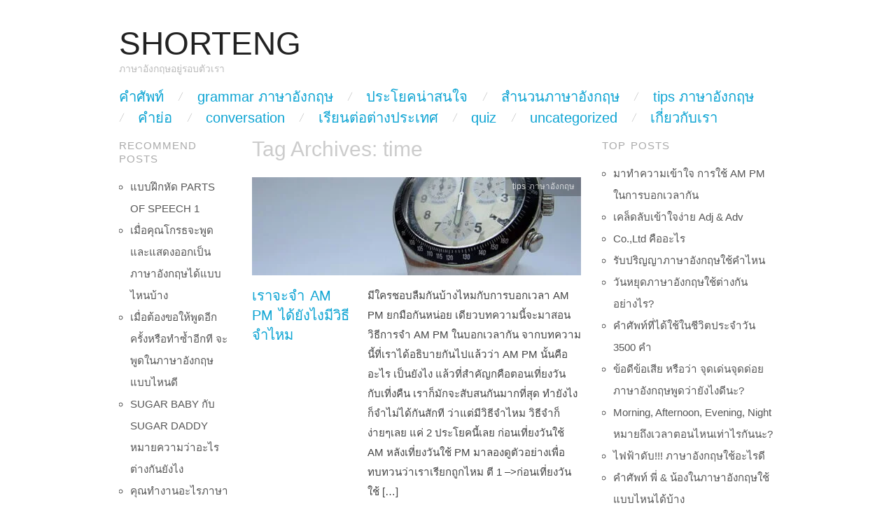

--- FILE ---
content_type: text/html; charset=UTF-8
request_url: https://www.shorteng.com/tag/time/
body_size: 13230
content:
<!DOCTYPE html>
<!--[if IE 8]><html id="ie8" lang="en-US" prefix="og: https://ogp.me/ns#">
<![endif]-->
<!--[if !(IE 8)]><!--><html lang="en-US" prefix="og: https://ogp.me/ns#">
<!--<![endif]--><head><script data-no-optimize="1" type="0db0cd4d161cfa068807e47e-text/javascript">var litespeed_docref=sessionStorage.getItem("litespeed_docref");litespeed_docref&&(Object.defineProperty(document,"referrer",{get:function(){return litespeed_docref}}),sessionStorage.removeItem("litespeed_docref"));</script> <title>time | ShortEng</title><meta charset="UTF-8" /><meta name="viewport" content="width=device-width,initial-scale=1" /><link rel="profile" href="https://gmpg.org/xfn/11" /><link rel="pingback" href="https://www.shorteng.com/xmlrpc.php" />
<!--[if lt IE 9]> <script src="https://www.shorteng.com/wp-content/themes/oxygen-wpcom/js/html5.js" type="text/javascript"></script> <![endif]--><meta name="robots" content="follow, noindex"/><meta property="og:locale" content="en_US" /><meta property="og:type" content="article" /><meta property="og:title" content="time | ShortEng" /><meta property="og:url" content="https://www.shorteng.com/tag/time/" /><meta property="og:site_name" content="ShortEng" /><meta name="twitter:card" content="summary_large_image" /><meta name="twitter:title" content="time | ShortEng" /><meta name="twitter:label1" content="Posts" /><meta name="twitter:data1" content="15" /> <script type="application/ld+json" class="rank-math-schema">{"@context":"https://schema.org","@graph":[{"@type":"Person","@id":"https://www.shorteng.com/#person","name":"ShortEng"},{"@type":"WebSite","@id":"https://www.shorteng.com/#website","url":"https://www.shorteng.com","name":"ShortEng","publisher":{"@id":"https://www.shorteng.com/#person"},"inLanguage":"en-US"},{"@type":"CollectionPage","@id":"https://www.shorteng.com/tag/time/#webpage","url":"https://www.shorteng.com/tag/time/","name":"time | ShortEng","isPartOf":{"@id":"https://www.shorteng.com/#website"},"inLanguage":"en-US"}]}</script> <link rel='dns-prefetch' href='//fonts.googleapis.com' /><link rel="alternate" type="application/rss+xml" title="ShortEng &raquo; Feed" href="https://www.shorteng.com/feed/" /><link rel="alternate" type="application/rss+xml" title="ShortEng &raquo; Comments Feed" href="https://www.shorteng.com/comments/feed/" /><link rel="alternate" type="application/rss+xml" title="ShortEng &raquo; time Tag Feed" href="https://www.shorteng.com/tag/time/feed/" /><link data-optimized="2" rel="stylesheet" href="https://www.shorteng.com/wp-content/litespeed/css/2aac1d7115df26cabdb0f797e08f5928.css?ver=ed487" /> <script type="litespeed/javascript" data-src="https://www.shorteng.com/wp-includes/js/jquery/jquery.min.js" id="jquery-core-js"></script> <link rel="https://api.w.org/" href="https://www.shorteng.com/wp-json/" /><link rel="alternate" title="JSON" type="application/json" href="https://www.shorteng.com/wp-json/wp/v2/tags/534" /><link rel="EditURI" type="application/rsd+xml" title="RSD" href="https://www.shorteng.com/xmlrpc.php?rsd" /><meta name="generator" content="WordPress 6.9" /> <script type="litespeed/javascript" data-src="https://pagead2.googlesyndication.com/pagead/js/adsbygoogle.js?client=ca-pub-7563213299809409"
     crossorigin="anonymous"></script> <script type="litespeed/javascript" data-src="https://www.googletagmanager.com/gtag/js?id=G-TBKNFYYR1J"></script> <script type="litespeed/javascript">window.dataLayer=window.dataLayer||[];function gtag(){dataLayer.push(arguments)}
gtag('js',new Date());gtag('config','G-TBKNFYYR1J')</script> <script type="litespeed/javascript" data-src="//pagead2.googlesyndication.com/pagead/js/adsbygoogle.js"></script> <script type="litespeed/javascript">(adsbygoogle=window.adsbygoogle||[]).push({google_ad_client:"ca-pub-7563213299809409",enable_page_level_ads:!0})</script> </head><body class="archive tag tag-time tag-534 wp-theme-oxygen-wpcom no-js"><div id="page" class="hfeed site"><header id="masthead" class="site-header" role="banner"><hgroup>
<a href="https://www.shorteng.com/" class="site-logo-link" rel="home" itemprop="url"></a><h1 class="site-title"><a href="https://www.shorteng.com/" title="ShortEng" rel="home">ShortEng</a></h1><h2 class="site-description">ภาษาอังกฤษอยู่รอบตัวเรา</h2></hgroup><nav role="navigation" class="site-navigation main-navigation clear-fix"><h1 class="assistive-text">Main Menu</h1><div class="assistive-text skip-link"><a href="#content" title="Skip to content">Skip to content</a></div><div class="menu-header-menus-container"><ul id="menu-header-menus" class="menu"><li id="menu-item-1637" class="menu-item menu-item-type-taxonomy menu-item-object-category menu-item-1637"><a href="https://www.shorteng.com/category/%e0%b8%84%e0%b8%b3%e0%b8%a8%e0%b8%b1%e0%b8%9e%e0%b8%97%e0%b9%8c/">คำศัพท์</a></li><li id="menu-item-1638" class="menu-item menu-item-type-taxonomy menu-item-object-category menu-item-1638"><a href="https://www.shorteng.com/category/grammar-%e0%b8%a0%e0%b8%b2%e0%b8%a9%e0%b8%b2%e0%b8%ad%e0%b8%b1%e0%b8%87%e0%b8%81%e0%b8%a4%e0%b8%a9/">grammar ภาษาอังกฤษ</a></li><li id="menu-item-1639" class="menu-item menu-item-type-taxonomy menu-item-object-category menu-item-1639"><a href="https://www.shorteng.com/category/%e0%b8%9b%e0%b8%a3%e0%b8%b0%e0%b9%82%e0%b8%a2%e0%b8%84%e0%b8%99%e0%b9%88%e0%b8%b2%e0%b8%aa%e0%b8%99%e0%b9%83%e0%b8%88/">ประโยคน่าสนใจ</a></li><li id="menu-item-1640" class="menu-item menu-item-type-taxonomy menu-item-object-category menu-item-1640"><a href="https://www.shorteng.com/category/%e0%b8%aa%e0%b8%b3%e0%b8%99%e0%b8%a7%e0%b8%99%e0%b8%a0%e0%b8%b2%e0%b8%a9%e0%b8%b2%e0%b8%ad%e0%b8%b1%e0%b8%87%e0%b8%81%e0%b8%a4%e0%b8%a9/">สำนวนภาษาอังกฤษ</a></li><li id="menu-item-1641" class="menu-item menu-item-type-taxonomy menu-item-object-category menu-item-1641"><a href="https://www.shorteng.com/category/tips-%e0%b8%a0%e0%b8%b2%e0%b8%a9%e0%b8%b2%e0%b8%ad%e0%b8%b1%e0%b8%87%e0%b8%81%e0%b8%a4%e0%b8%a9/">tips ภาษาอังกฤษ</a></li><li id="menu-item-1642" class="menu-item menu-item-type-taxonomy menu-item-object-category menu-item-1642"><a href="https://www.shorteng.com/category/%e0%b8%84%e0%b8%b3%e0%b8%a2%e0%b9%88%e0%b8%ad/">คำย่อ</a></li><li id="menu-item-1643" class="menu-item menu-item-type-taxonomy menu-item-object-category menu-item-1643"><a href="https://www.shorteng.com/category/conversation/">conversation</a></li><li id="menu-item-2835" class="menu-item menu-item-type-taxonomy menu-item-object-category menu-item-2835"><a href="https://www.shorteng.com/category/%e0%b9%80%e0%b8%a3%e0%b8%b5%e0%b8%a2%e0%b8%99%e0%b8%95%e0%b9%88%e0%b8%ad%e0%b8%95%e0%b9%88%e0%b8%b2%e0%b8%87%e0%b8%9b%e0%b8%a3%e0%b8%b0%e0%b9%80%e0%b8%97%e0%b8%a8/">เรียนต่อต่างประเทศ</a></li><li id="menu-item-6325" class="menu-item menu-item-type-taxonomy menu-item-object-category menu-item-6325"><a href="https://www.shorteng.com/category/quiz/">quiz</a></li><li id="menu-item-1644" class="menu-item menu-item-type-taxonomy menu-item-object-category menu-item-1644"><a href="https://www.shorteng.com/category/uncategorized/">Uncategorized</a></li><li id="menu-item-1645" class="menu-item menu-item-type-post_type menu-item-object-page menu-item-1645"><a href="https://www.shorteng.com/%e0%b9%80%e0%b8%81%e0%b8%b5%e0%b9%88%e0%b8%a2%e0%b8%a7%e0%b8%81%e0%b8%b1%e0%b8%9a%e0%b9%80%e0%b8%a3%e0%b8%b2/">เกี่ยวกับเรา</a></li></ul></div></nav></header><div id="main" class="clear-fix"><section id="primary" class="site-content"><div id="content" role="main"><header class="page-header"><h1 class="page-title">
Tag Archives: <span>time</span></h1></header><article id="post-8092" class="clear-fix post-8092 post type-post status-publish format-standard has-post-thumbnail hentry category-tips- tag-am-pm tag-am-pm- tag-time"><div class="featured-image">
<a href="https://www.shorteng.com/%e0%b9%80%e0%b8%a3%e0%b8%b2%e0%b8%88%e0%b8%b0%e0%b8%88%e0%b8%b3-am-pm-%e0%b9%84%e0%b8%94%e0%b9%89%e0%b8%a2%e0%b8%b1%e0%b8%87%e0%b9%84%e0%b8%87%e0%b8%a1%e0%b8%b5%e0%b8%a7%e0%b8%b4%e0%b8%98%e0%b8%b5/" title="Permalink to เราจะจำ AM PM ได้ยังไงมีวิธีจำไหม" rel="bookmark">
<img data-lazyloaded="1" src="[data-uri]" width="470" height="140" data-src="https://www.shorteng.com/wp-content/uploads/2020/07/640px-Swatch_Irony_angle_below-470x140.jpg" class="attachment-archive-thumbnail size-archive-thumbnail wp-post-image" alt="" decoding="async" />		</a></div><header class="entry-header"><h1 class="entry-title"><a href="https://www.shorteng.com/%e0%b9%80%e0%b8%a3%e0%b8%b2%e0%b8%88%e0%b8%b0%e0%b8%88%e0%b8%b3-am-pm-%e0%b9%84%e0%b8%94%e0%b9%89%e0%b8%a2%e0%b8%b1%e0%b8%87%e0%b9%84%e0%b8%87%e0%b8%a1%e0%b8%b5%e0%b8%a7%e0%b8%b4%e0%b8%98%e0%b8%b5/" rel="bookmark">เราจะจำ AM PM ได้ยังไงมีวิธีจำไหม</a></h1><div class="entry-meta">
<span class="byline">by <span class="author vcard"><a class="url fn n" href="https://www.shorteng.com/author/shorteng/" title="View all posts by shorteng" rel="author">shorteng</a></span></span></div></header><div class="entry-summary clear-fix"><p>มีใครชอบลืมกันบ้างไหมกับการบอกเวลา AM PM ยกมือกันหน่อย เดียวบทความนี้จะมาสอนวิธีการจำ AM PM ในบอกเวลากัน จากบทความนี้ที่เราได้อธิบายกันไปแล้วว่า AM PM นั้นคืออะไร เป็นยังไง แล้วที่สำคัญกคือตอนเที่ยงวัน กับเที่งคืน เราก็มักจะสับสนกันมากที่สุด ทำยังไงก็จำไม่ได้กันสักที ว่าแต่มีวิธีจำไหม วิธีจำก็ง่ายๆเลย แค่ 2 ประโยคนี้เลย ก่อนเที่ยงวันใช้ AM หลังเที่ยงวันใช้ PM มาลองดูตัวอย่างเพื่อทบทวนว่าเราเรียกถูกไหม ตี 1 &#8211;&gt;ก่อนเที่ยงวันใช้ [&hellip;]</p></div><a href="https://www.shorteng.com/%e0%b9%80%e0%b8%a3%e0%b8%b2%e0%b8%88%e0%b8%b0%e0%b8%88%e0%b8%b3-am-pm-%e0%b9%84%e0%b8%94%e0%b9%89%e0%b8%a2%e0%b8%b1%e0%b8%87%e0%b9%84%e0%b8%87%e0%b8%a1%e0%b8%b5%e0%b8%a7%e0%b8%b4%e0%b8%98%e0%b8%b5/" title="Permalink to เราจะจำ AM PM ได้ยังไงมีวิธีจำไหม" rel="bookmark" class="read-more">Read Article &rarr;</a><footer class="entry-meta">
<span class="cat-links">
<a href="https://www.shorteng.com/category/tips-%e0%b8%a0%e0%b8%b2%e0%b8%a9%e0%b8%b2%e0%b8%ad%e0%b8%b1%e0%b8%87%e0%b8%81%e0%b8%a4%e0%b8%a9/" rel="category tag">tips ภาษาอังกฤษ</a>			</span></footer></article><article id="post-5643" class="clear-fix post-5643 post type-post status-publish format-standard has-post-thumbnail hentry category-conversation category-grammar- category-tips- tag-like tag-rumor tag-time tag-7066 tag-3586 tag-703 tag-758 tag-4207 tag-829 tag-897 tag-7067 tag-3499 tag-2863 tag-2886 tag-7068 tag-6755 tag-5955"><div class="featured-image">
<a href="https://www.shorteng.com/%e0%b9%82%e0%b8%84%e0%b8%a3%e0%b8%87%e0%b8%aa%e0%b8%a3%e0%b9%89%e0%b8%b2%e0%b8%87%e0%b8%9b%e0%b8%a3%e0%b8%b0%e0%b9%82%e0%b8%a2%e0%b8%84%e0%b8%a0%e0%b8%b2%e0%b8%a9%e0%b8%b2%e0%b8%ad%e0%b8%b1%e0%b8%87-3/" title="Permalink to โครงสร้างประโยคภาษาอังกฤษทั่วไป รู้ไว้ใช้เอาตัวรอด EP3" rel="bookmark">
<img data-lazyloaded="1" src="[data-uri]" width="470" height="140" data-src="https://www.shorteng.com/wp-content/uploads/2019/05/attractive-beautiful-beauty-1024403-470x140.jpg" class="attachment-archive-thumbnail size-archive-thumbnail wp-post-image" alt="" decoding="async" />		</a></div><header class="entry-header"><h1 class="entry-title"><a href="https://www.shorteng.com/%e0%b9%82%e0%b8%84%e0%b8%a3%e0%b8%87%e0%b8%aa%e0%b8%a3%e0%b9%89%e0%b8%b2%e0%b8%87%e0%b8%9b%e0%b8%a3%e0%b8%b0%e0%b9%82%e0%b8%a2%e0%b8%84%e0%b8%a0%e0%b8%b2%e0%b8%a9%e0%b8%b2%e0%b8%ad%e0%b8%b1%e0%b8%87-3/" rel="bookmark">โครงสร้างประโยคภาษาอังกฤษทั่วไป รู้ไว้ใช้เอาตัวรอด EP3</a></h1><div class="entry-meta">
<span class="byline">by <span class="author vcard"><a class="url fn n" href="https://www.shorteng.com/author/shorteng/" title="View all posts by shorteng" rel="author">shorteng</a></span></span></div></header><div class="entry-summary clear-fix"><p>โครงสร้างประโยคภาษาอังกฤษทั่วไปที่ช่วยให้คุณสามารถเอาตัวรอดได้ ในตอนที่ 3 มีดังนี้ Rumor has it that + Subject + Verb โครงสร้างประโยคนี้สามารถใช้พูด ประมาณว่า ฉันได้ยินมาว่า&#8230; ฉันได้ข่าวว่า&#8230; ซึ่งอาจจะเป็นเรื่องจริงหรือไม่จริงก็ได้ ตัวอย่าง Rumor has it that she cheated on him. Ruumor has it that [&hellip;]</p></div><a href="https://www.shorteng.com/%e0%b9%82%e0%b8%84%e0%b8%a3%e0%b8%87%e0%b8%aa%e0%b8%a3%e0%b9%89%e0%b8%b2%e0%b8%87%e0%b8%9b%e0%b8%a3%e0%b8%b0%e0%b9%82%e0%b8%a2%e0%b8%84%e0%b8%a0%e0%b8%b2%e0%b8%a9%e0%b8%b2%e0%b8%ad%e0%b8%b1%e0%b8%87-3/" title="Permalink to โครงสร้างประโยคภาษาอังกฤษทั่วไป รู้ไว้ใช้เอาตัวรอด EP3" rel="bookmark" class="read-more">Read Article &rarr;</a><footer class="entry-meta">
<span class="cat-links">
<a href="https://www.shorteng.com/category/conversation/" rel="category tag">conversation</a>, <a href="https://www.shorteng.com/category/grammar-%e0%b8%a0%e0%b8%b2%e0%b8%a9%e0%b8%b2%e0%b8%ad%e0%b8%b1%e0%b8%87%e0%b8%81%e0%b8%a4%e0%b8%a9/" rel="category tag">grammar ภาษาอังกฤษ</a>, <a href="https://www.shorteng.com/category/tips-%e0%b8%a0%e0%b8%b2%e0%b8%a9%e0%b8%b2%e0%b8%ad%e0%b8%b1%e0%b8%87%e0%b8%81%e0%b8%a4%e0%b8%a9/" rel="category tag">tips ภาษาอังกฤษ</a>			</span></footer></article><article id="post-5362" class="clear-fix post-5362 post type-post status-publish format-standard has-post-thumbnail hentry category-tips- category-5 tag-12-00 tag-24-00 tag-a-m tag-am tag-midnight tag-noon tag-p-m tag-pm tag-time tag-6657 tag-6008 tag-2946 tag-5414 tag-6598 tag-5412 tag-5040 tag-6656 tag-6655 tag-5419 tag-1149 tag-5420"><div class="featured-image">
<a href="https://www.shorteng.com/%e0%b9%80%e0%b8%a7%e0%b8%a5%e0%b8%b2%e0%b9%80%e0%b8%97%e0%b8%b5%e0%b9%88%e0%b8%a2%e0%b8%87%e0%b8%a7%e0%b8%b1%e0%b8%99%e0%b8%81%e0%b8%b1%e0%b8%9a%e0%b9%80%e0%b8%97%e0%b8%b5%e0%b9%88%e0%b8%a2%e0%b8%87/" title="Permalink to เวลาเที่ยงวันกับเที่ยงคืนภาษาอังกฤษ" rel="bookmark">
<img data-lazyloaded="1" src="[data-uri]" width="470" height="140" data-src="https://www.shorteng.com/wp-content/uploads/2019/04/640px-RM_030_Automatic-470x140.jpg" class="attachment-archive-thumbnail size-archive-thumbnail wp-post-image" alt="" decoding="async" />		</a></div><header class="entry-header"><h1 class="entry-title"><a href="https://www.shorteng.com/%e0%b9%80%e0%b8%a7%e0%b8%a5%e0%b8%b2%e0%b9%80%e0%b8%97%e0%b8%b5%e0%b9%88%e0%b8%a2%e0%b8%87%e0%b8%a7%e0%b8%b1%e0%b8%99%e0%b8%81%e0%b8%b1%e0%b8%9a%e0%b9%80%e0%b8%97%e0%b8%b5%e0%b9%88%e0%b8%a2%e0%b8%87/" rel="bookmark">เวลาเที่ยงวันกับเที่ยงคืนภาษาอังกฤษ</a></h1><div class="entry-meta">
<span class="byline">by <span class="author vcard"><a class="url fn n" href="https://www.shorteng.com/author/shorteng/" title="View all posts by shorteng" rel="author">shorteng</a></span></span></div></header><div class="entry-summary clear-fix"><p>เรื่องเวลาในภาษาอังกฤษเป็นเรื่องที่หลายคนมักจะสับสนอยู่เสมอๆ แม้แต่เรื่อง AM และ PM ถามว่าเคยจำกันได้นานไหม? สุดท้ายเราก็มาค้นหาใหม่ใน Google เองอีกทีเมื่อถึงเวลาใช้จริง แต่วันนี้เราจะไม่ลงรายละเอียดเกี่ยวกับ AM และ PM นะเพราะเราเคยเขียนบอกไปแล้วว่า AM และ PM ใช้ตอนไหนบ้าง อย่างไงบ้าง แต่อาจจะมีเทคนิคการจำให้นิดหน่อยตอนท้าย อย่างไรก็ตาม เราจะมาพูดถึงเวลาเที่ยงวันและเที่ยงคืนกัน ว่าจริงๆแล้วในภาษาอังกฤษไม่ได้ใช้ AM และ PM กันนะ มาทำความเข้าใจดังนี้ &nbsp; เวลาเที่ยงวัน [&hellip;]</p></div><a href="https://www.shorteng.com/%e0%b9%80%e0%b8%a7%e0%b8%a5%e0%b8%b2%e0%b9%80%e0%b8%97%e0%b8%b5%e0%b9%88%e0%b8%a2%e0%b8%87%e0%b8%a7%e0%b8%b1%e0%b8%99%e0%b8%81%e0%b8%b1%e0%b8%9a%e0%b9%80%e0%b8%97%e0%b8%b5%e0%b9%88%e0%b8%a2%e0%b8%87/" title="Permalink to เวลาเที่ยงวันกับเที่ยงคืนภาษาอังกฤษ" rel="bookmark" class="read-more">Read Article &rarr;</a><footer class="entry-meta">
<span class="cat-links">
<a href="https://www.shorteng.com/category/tips-%e0%b8%a0%e0%b8%b2%e0%b8%a9%e0%b8%b2%e0%b8%ad%e0%b8%b1%e0%b8%87%e0%b8%81%e0%b8%a4%e0%b8%a9/" rel="category tag">tips ภาษาอังกฤษ</a>, <a href="https://www.shorteng.com/category/%e0%b8%84%e0%b8%b3%e0%b8%a2%e0%b9%88%e0%b8%ad/" rel="category tag">คำย่อ</a>			</span></footer></article><article id="post-5283" class="clear-fix post-5283 post type-post status-publish format-standard has-post-thumbnail hentry category-6 tag-have-time tag-kill-time tag-spend-time tag-time tag-waste-time tag-703 tag-6496 tag-4207 tag-829 tag-6495 tag-979 tag-5419 tag-1149 tag-5420 tag-6494"><div class="featured-image">
<a href="https://www.shorteng.com/%e0%b9%80%e0%b8%a7%e0%b8%a5%e0%b8%b2%e0%b9%83%e0%b8%99%e0%b8%a0%e0%b8%b2%e0%b8%a9%e0%b8%b2%e0%b8%ad%e0%b8%b1%e0%b8%87%e0%b8%81%e0%b8%a4%e0%b8%a9-time-expressions/" title="Permalink to เวลาในภาษาอังกฤษ (Time Expressions)" rel="bookmark">
<img data-lazyloaded="1" src="[data-uri]" width="470" height="140" data-src="https://www.shorteng.com/wp-content/uploads/2019/03/smart-watch-821557_640-470x140.jpg" class="attachment-archive-thumbnail size-archive-thumbnail wp-post-image" alt="" decoding="async" />		</a></div><header class="entry-header"><h1 class="entry-title"><a href="https://www.shorteng.com/%e0%b9%80%e0%b8%a7%e0%b8%a5%e0%b8%b2%e0%b9%83%e0%b8%99%e0%b8%a0%e0%b8%b2%e0%b8%a9%e0%b8%b2%e0%b8%ad%e0%b8%b1%e0%b8%87%e0%b8%81%e0%b8%a4%e0%b8%a9-time-expressions/" rel="bookmark">เวลาในภาษาอังกฤษ (Time Expressions)</a></h1><div class="entry-meta">
<span class="byline">by <span class="author vcard"><a class="url fn n" href="https://www.shorteng.com/author/shorteng/" title="View all posts by shorteng" rel="author">shorteng</a></span></span></div></header><div class="entry-summary clear-fix"><p>ในภาษาอังกฤษมีการนำคำว่า Time เพื่อมาใช้เปรียบเทียบ อธิบาย และแสดงออกถึงช่วงเวลาบางสิ่งบางอย่าง ซึงก็มีหลายคำที่น่าสนใจ เหมาะสำหรับนำมาใช้ในชีวิตประจำวันของเรา มาดูกันดีกว่าว่ามีคำไหนบ้าง Time Expressions Spend time หมายถึง ใช้เวลาที่ผ่านมาไปกับกิจกรรมบางอย่าง เช่น I spent sometimes in Japan when I was younger. Waste time หมายถึง เสียเวลา เปล่าประโยชน์ เช่น [&hellip;]</p></div><a href="https://www.shorteng.com/%e0%b9%80%e0%b8%a7%e0%b8%a5%e0%b8%b2%e0%b9%83%e0%b8%99%e0%b8%a0%e0%b8%b2%e0%b8%a9%e0%b8%b2%e0%b8%ad%e0%b8%b1%e0%b8%87%e0%b8%81%e0%b8%a4%e0%b8%a9-time-expressions/" title="Permalink to เวลาในภาษาอังกฤษ (Time Expressions)" rel="bookmark" class="read-more">Read Article &rarr;</a><footer class="entry-meta">
<span class="cat-links">
<a href="https://www.shorteng.com/category/%e0%b8%84%e0%b8%b3%e0%b8%a8%e0%b8%b1%e0%b8%9e%e0%b8%97%e0%b9%8c/" rel="category tag">คำศัพท์</a>			</span></footer></article><article id="post-4740" class="clear-fix post-4740 post type-post status-publish format-standard has-post-thumbnail hentry category-conversation category-6 category-7 tag-afternoon tag-am tag-early tag-evening tag-morning tag-pm tag-time tag-2946 tag-5416 tag-3932 tag-5417 tag-5414 tag-5413 tag-5412 tag-5415 tag-5419 tag-1149 tag-5420"><div class="featured-image">
<a href="https://www.shorteng.com/%e0%b8%a1%e0%b8%b2%e0%b9%81%e0%b8%9a%e0%b9%88%e0%b8%87%e0%b8%8a%e0%b9%88%e0%b8%a7%e0%b8%87%e0%b9%80%e0%b8%a7%e0%b8%a5%e0%b8%b2%e0%b9%83%e0%b8%99%e0%b8%a0%e0%b8%b2%e0%b8%a9%e0%b8%b2%e0%b8%ad%e0%b8%b1/" title="Permalink to มาแบ่งช่วงเวลาในภาษาอังกฤษอย่างละเอียดกัน" rel="bookmark">
<img data-lazyloaded="1" src="[data-uri]" width="470" height="140" data-src="https://www.shorteng.com/wp-content/uploads/2019/04/city-lights-at-night-time-1474974267kwv-470x140.jpg" class="attachment-archive-thumbnail size-archive-thumbnail wp-post-image" alt="" decoding="async" />		</a></div><header class="entry-header"><h1 class="entry-title"><a href="https://www.shorteng.com/%e0%b8%a1%e0%b8%b2%e0%b9%81%e0%b8%9a%e0%b9%88%e0%b8%87%e0%b8%8a%e0%b9%88%e0%b8%a7%e0%b8%87%e0%b9%80%e0%b8%a7%e0%b8%a5%e0%b8%b2%e0%b9%83%e0%b8%99%e0%b8%a0%e0%b8%b2%e0%b8%a9%e0%b8%b2%e0%b8%ad%e0%b8%b1/" rel="bookmark">มาแบ่งช่วงเวลาในภาษาอังกฤษอย่างละเอียดกัน</a></h1><div class="entry-meta">
<span class="byline">by <span class="author vcard"><a class="url fn n" href="https://www.shorteng.com/author/shorteng/" title="View all posts by shorteng" rel="author">shorteng</a></span></span></div></header><div class="entry-summary clear-fix"><p>เรื่องของเวลาในภาษาอังกฤษนั้นก็มีคำศัพท์ที่หลากหลาย และแตกต่างกันไปตามช่วงเวลาในทุกๆวัน ซึ่งโดยทั่วไปเราก็จะคุ้นเคยกันแค่ 3 ช่วง เวลา คือตอนเช้า ตอนกลางวัน และตอนเย็น คำศัพท์ที่ใช้ทั่วไปก็คือ Morning , Afternoon ,Evening แต่รู้ไหมว่าความจริงแล้วเวลาในหนึ่งวันมันยังมีความละเอียดภายในช่วงเวลาของมันอีก ว่าถึงเวลาไหน เรียกว่าอะไร ดังนนั้นวันนี้จะมีตารางเทียบเวลากับคำศัพท์ภาษาอังกฤษให้จะได้นำไปใช้ได้อย่างถูกต้องและมั่นใจ ดังนี้ คำศัพท์ Time of the Day ช่วงเวลาที่นับเริ่มต้นไปจนถึงเวลาสิ้นสุด Early Morning ช่วงเวลา 2 ชั่วโมงก่อนพระอาทิตย์ขึ้น [&hellip;]</p></div><a href="https://www.shorteng.com/%e0%b8%a1%e0%b8%b2%e0%b9%81%e0%b8%9a%e0%b9%88%e0%b8%87%e0%b8%8a%e0%b9%88%e0%b8%a7%e0%b8%87%e0%b9%80%e0%b8%a7%e0%b8%a5%e0%b8%b2%e0%b9%83%e0%b8%99%e0%b8%a0%e0%b8%b2%e0%b8%a9%e0%b8%b2%e0%b8%ad%e0%b8%b1/" title="Permalink to มาแบ่งช่วงเวลาในภาษาอังกฤษอย่างละเอียดกัน" rel="bookmark" class="read-more">Read Article &rarr;</a><footer class="entry-meta">
<span class="cat-links">
<a href="https://www.shorteng.com/category/conversation/" rel="category tag">conversation</a>, <a href="https://www.shorteng.com/category/%e0%b8%84%e0%b8%b3%e0%b8%a8%e0%b8%b1%e0%b8%9e%e0%b8%97%e0%b9%8c/" rel="category tag">คำศัพท์</a>, <a href="https://www.shorteng.com/category/%e0%b8%9b%e0%b8%a3%e0%b8%b0%e0%b9%82%e0%b8%a2%e0%b8%84%e0%b8%99%e0%b9%88%e0%b8%b2%e0%b8%aa%e0%b8%99%e0%b9%83%e0%b8%88/" rel="category tag">ประโยคน่าสนใจ</a>			</span></footer></article><article id="post-4613" class="clear-fix post-4613 post type-post status-publish format-standard has-post-thumbnail hentry category-grammar- tag-how tag-place tag-question tag-time tag-toeic tag-what tag-when tag-where tag-which tag-who tag-whom tag-whose tag-why tag-word tag-3317"><div class="featured-image">
<a href="https://www.shorteng.com/%e0%b8%ab%e0%b8%a5%e0%b8%b1%e0%b8%81%e0%b8%81%e0%b8%b2%e0%b8%a3%e0%b8%88%e0%b8%b3%e0%b8%87%e0%b9%88%e0%b8%b2%e0%b8%a2-%e0%b8%82%e0%b8%ad%e0%b8%87-question-words/" title="Permalink to หลักการจำง่าย ของ Question words" rel="bookmark">
<img data-lazyloaded="1" src="[data-uri]" width="470" height="140" data-src="https://www.shorteng.com/wp-content/uploads/2019/04/president_obama_answers_question_from_ysali-470x140.jpg" class="attachment-archive-thumbnail size-archive-thumbnail wp-post-image" alt="" decoding="async" />		</a></div><header class="entry-header"><h1 class="entry-title"><a href="https://www.shorteng.com/%e0%b8%ab%e0%b8%a5%e0%b8%b1%e0%b8%81%e0%b8%81%e0%b8%b2%e0%b8%a3%e0%b8%88%e0%b8%b3%e0%b8%87%e0%b9%88%e0%b8%b2%e0%b8%a2-%e0%b8%82%e0%b8%ad%e0%b8%87-question-words/" rel="bookmark">หลักการจำง่าย ของ Question words</a></h1><div class="entry-meta">
<span class="byline">by <span class="author vcard"><a class="url fn n" href="https://www.shorteng.com/author/shorteng/" title="View all posts by shorteng" rel="author">shorteng</a></span></span></div></header><div class="entry-summary clear-fix"><p>Question words เป็นคำถามในภาษาอังกฤษที่ควรรู้ไว้ ว่าคำถามแบบไหนถามเรื่อง คน เวลา หรือสถานที่ เพราะจะช่วยให้เราเข้าใจภาษาอังกฤษมากขึ้น โดยเฉพาะอย่างยิ่งจากประโยคคำถาม หรือถ้าใครเตรียมตัวที่จะสอบ TOEIC เหล้าคำถาม Question words มักจะออกบ่อยใน Part การฟัง เพราะฉะนั้น ถ้าเรารู้ว่าคำถามแบบไหน ใช้กับอะไรก็จะเป็นตัวช่วยในการตอบคำถามได้ดีมาก มาดู หลักการจำ Question words กัน Question words ความหมาย ตัวอย่าง who [&hellip;]</p></div><a href="https://www.shorteng.com/%e0%b8%ab%e0%b8%a5%e0%b8%b1%e0%b8%81%e0%b8%81%e0%b8%b2%e0%b8%a3%e0%b8%88%e0%b8%b3%e0%b8%87%e0%b9%88%e0%b8%b2%e0%b8%a2-%e0%b8%82%e0%b8%ad%e0%b8%87-question-words/" title="Permalink to หลักการจำง่าย ของ Question words" rel="bookmark" class="read-more">Read Article &rarr;</a><footer class="entry-meta">
<span class="cat-links">
<a href="https://www.shorteng.com/category/grammar-%e0%b8%a0%e0%b8%b2%e0%b8%a9%e0%b8%b2%e0%b8%ad%e0%b8%b1%e0%b8%87%e0%b8%81%e0%b8%a4%e0%b8%a9/" rel="category tag">grammar ภาษาอังกฤษ</a>			</span></footer></article><article id="post-4606" class="clear-fix post-4606 post type-post status-publish format-standard has-post-thumbnail hentry category-conversation category-grammar- tag-future tag-past tag-present tag-tense tag-time tag-4933 tag-673 tag-703 tag-1632 tag-5123 tag-5121 tag-829 tag-5120 tag-3985 tag-4794 tag-1149 tag-5122"><div class="featured-image">
<a href="https://www.shorteng.com/time-%e0%b9%81%e0%b8%9a%e0%b8%9a%e0%b9%84%e0%b8%ab%e0%b8%99-%e0%b8%84%e0%b8%b7%e0%b8%ad-%e0%b8%ad%e0%b8%94%e0%b8%b5%e0%b8%95-%e0%b8%9b%e0%b8%b1%e0%b8%88%e0%b8%88%e0%b8%b8%e0%b8%9a%e0%b8%b1%e0%b8%99/" title="Permalink to Time แบบไหน คือ อดีต ปัจจุบัน และอนาคตบ้าง?" rel="bookmark">
<img data-lazyloaded="1" src="[data-uri]" width="470" height="140" data-src="https://www.shorteng.com/wp-content/uploads/2019/04/clock_time_of_time_indicating_time_watches_clock_face_pointer_black-1377980-470x140.jpg" class="attachment-archive-thumbnail size-archive-thumbnail wp-post-image" alt="" decoding="async" />		</a></div><header class="entry-header"><h1 class="entry-title"><a href="https://www.shorteng.com/time-%e0%b9%81%e0%b8%9a%e0%b8%9a%e0%b9%84%e0%b8%ab%e0%b8%99-%e0%b8%84%e0%b8%b7%e0%b8%ad-%e0%b8%ad%e0%b8%94%e0%b8%b5%e0%b8%95-%e0%b8%9b%e0%b8%b1%e0%b8%88%e0%b8%88%e0%b8%b8%e0%b8%9a%e0%b8%b1%e0%b8%99/" rel="bookmark">Time แบบไหน คือ อดีต ปัจจุบัน และอนาคตบ้าง?</a></h1><div class="entry-meta">
<span class="byline">by <span class="author vcard"><a class="url fn n" href="https://www.shorteng.com/author/shorteng/" title="View all posts by shorteng" rel="author">shorteng</a></span></span></div></header><div class="entry-summary clear-fix"><p>อย่างที่รู้กันว่าภาษาอังกฤษนั้นจะมีเรื่องราวของ Tense หรือกาลเวลาในเรียบเรียงประโยคเสมอ ซึ่งแตกต่างกับภาษาไทยเราที่จะพูดเรียงสลับหน้าหลังไม่ต้องบอกเวลาเราก็สามารถสื่อสารกันได้ ดังนั้นวันนี้เรามาดูชุดคำศัพท์เวลาที่แสดงออกถึงช่วงเวลา 3 ช่วง คือ อดีต ปัจจุบัน และอนาคต กันว่า แต่ละคำนั้นอยู่ใน กาลไหน อดีต ปัจจุบัน อนาคต Yesterday Last week An hour ago Recently A little while ago A long [&hellip;]</p></div><a href="https://www.shorteng.com/time-%e0%b9%81%e0%b8%9a%e0%b8%9a%e0%b9%84%e0%b8%ab%e0%b8%99-%e0%b8%84%e0%b8%b7%e0%b8%ad-%e0%b8%ad%e0%b8%94%e0%b8%b5%e0%b8%95-%e0%b8%9b%e0%b8%b1%e0%b8%88%e0%b8%88%e0%b8%b8%e0%b8%9a%e0%b8%b1%e0%b8%99/" title="Permalink to Time แบบไหน คือ อดีต ปัจจุบัน และอนาคตบ้าง?" rel="bookmark" class="read-more">Read Article &rarr;</a><footer class="entry-meta">
<span class="cat-links">
<a href="https://www.shorteng.com/category/conversation/" rel="category tag">conversation</a>, <a href="https://www.shorteng.com/category/grammar-%e0%b8%a0%e0%b8%b2%e0%b8%a9%e0%b8%b2%e0%b8%ad%e0%b8%b1%e0%b8%87%e0%b8%81%e0%b8%a4%e0%b8%a9/" rel="category tag">grammar ภาษาอังกฤษ</a>			</span></footer></article><nav role="navigation" id="nav-below" class="site-navigation paging-navigation clear-fix"><h1 class="assistive-text">Post navigation</h1><div class="pagination loop-pagination">
<span aria-current="page" class="page-numbers current">1</span>
<a class="page-numbers" href="/tag/time/?paged=2">2</a>
<a class="page-numbers" href="/tag/time/?paged=3">3</a>
<a class="next page-numbers" href="/tag/time/?paged=2">Next &rarr;</a></div></nav></div></section><div id="secondary" class="clear-fix" role="complementary"><div class="widget-area" role="complementary"><aside id="block-10" class="widget widget_block"><h1 class="widgettitle">RECOMMEND POSTS</h1><div class="wp-widget-group__inner-blocks"><ul><li><a href="https://www.shorteng.com/%e0%b9%81%e0%b8%9a%e0%b8%9a%e0%b8%9d%e0%b8%b6%e0%b8%81%e0%b8%ab%e0%b8%b1%e0%b8%94-parts-of-speech-1/" target="_blank">แบบฝึกหัด PARTS OF SPEECH 1</a></li><li><a href="https://www.shorteng.com/%e0%b9%80%e0%b8%a1%e0%b8%b7%e0%b9%88%e0%b8%ad%e0%b8%84%e0%b8%b8%e0%b8%93%e0%b9%82%e0%b8%81%e0%b8%a3%e0%b8%98%e0%b8%88%e0%b8%b0%e0%b8%9e%e0%b8%b9%e0%b8%94%e0%b9%81%e0%b8%a5%e0%b8%b0%e0%b9%81%e0%b8%aa/" target="_blank">เมื่อคุณโกรธจะพูดและแสดงออกเป็นภาษาอังกฤษได้แบบไหนบ้าง</a></li><li><a href="https://www.shorteng.com/%e0%b9%80%e0%b8%a1%e0%b8%b7%e0%b9%88%e0%b8%ad%e0%b8%95%e0%b9%89%e0%b8%ad%e0%b8%87%e0%b8%82%e0%b8%ad%e0%b9%83%e0%b8%ab%e0%b9%89%e0%b8%9e%e0%b8%b9%e0%b8%94%e0%b8%ad%e0%b8%b5%e0%b8%81%e0%b8%84%e0%b8%a3/" target="_blank">เมื่อต้องขอให้พูดอีกครั้งหรือทำซ้ำอีกที จะพูดในภาษาอังกฤษแบบไหนดี</a></li><li><a href="https://www.shorteng.com/sugar-baby-%e0%b8%81%e0%b8%b1%e0%b8%9a-sugar-daddy-%e0%b8%ab%e0%b8%a1%e0%b8%b2%e0%b8%a2%e0%b8%84%e0%b8%a7%e0%b8%b2%e0%b8%a1%e0%b8%a7%e0%b9%88%e0%b8%b2%e0%b8%ad%e0%b8%b0%e0%b9%84%e0%b8%a3-%e0%b8%95/" target="_blank">SUGAR BABY กับ SUGAR DADDY หมายความว่าอะไร ต่างกันยังไง</a></li><li><a href="https://www.shorteng.com/%e0%b8%84%e0%b8%b8%e0%b8%93%e0%b8%97%e0%b8%b3%e0%b8%87%e0%b8%b2%e0%b8%99%e0%b8%ad%e0%b8%b0%e0%b9%84%e0%b8%a3%e0%b8%a0%e0%b8%b2%e0%b8%a9%e0%b8%b2%e0%b8%ad%e0%b8%b1%e0%b8%87%e0%b8%81%e0%b8%a4%e0%b8%a9/" target="_blank">คุณทำงานอะไรภาษาอังกฤษพูดว่าอย่างไร</a></li><li><a href="https://www.shorteng.com/%e0%b8%a3%e0%b8%b9%e0%b9%89%e0%b8%ab%e0%b8%a3%e0%b8%b7%e0%b8%ad%e0%b9%80%e0%b8%9b%e0%b8%a5%e0%b9%88%e0%b8%b2-in-no-time-%e0%b9%84%e0%b8%a1%e0%b9%88%e0%b9%84%e0%b8%94%e0%b9%89%e0%b9%81%e0%b8%9b/" target="_blank">รู้หรือเปล่า IN NO TIME ไม่ได้แปลว่าไม่มีเวลานะ</a></li><li><a href="https://www.shorteng.com/%e0%b8%96%e0%b9%89%e0%b8%b2%e0%b9%80%e0%b8%a3%e0%b8%b2%e0%b8%88%e0%b8%b0%e0%b8%9a%e0%b8%ad%e0%b8%81%e0%b8%a7%e0%b9%88%e0%b8%b2-%e0%b8%ad%e0%b8%a2%e0%b9%88%e0%b8%b2%e0%b9%80%e0%b8%84%e0%b8%a3%e0%b8%b5/" target="_blank">ถ้าเราจะบอกว่า อย่าเครียด เป็นภาษาอังกฤษพูดว่าอย่างไร</a></li><li><a href="https://www.shorteng.com/%e0%b8%ab%e0%b8%b1%e0%b8%a7%e0%b8%82%e0%b9%89%e0%b8%ad%e0%b8%9d%e0%b8%b6%e0%b8%81%e0%b9%80%e0%b8%82%e0%b8%b5%e0%b8%a2%e0%b8%99%e0%b8%a0%e0%b8%b2%e0%b8%a9%e0%b8%b2%e0%b8%ad%e0%b8%b1%e0%b8%87%e0%b8%81/" target="_blank">หัวข้อฝึกเขียนภาษาอังกฤษแบบง่ายๆ</a></li><li><a href="https://www.shorteng.com/%e0%b9%80%e0%b8%84%e0%b8%a5%e0%b9%87%e0%b8%94%e0%b8%a5%e0%b8%b1%e0%b8%9a%e0%b9%80%e0%b8%82%e0%b9%89%e0%b8%b2%e0%b9%83%e0%b8%88%e0%b8%87%e0%b9%88%e0%b8%b2%e0%b8%a2-adj-adv/" target="_blank">เคล็ดลับเข้าใจง่าย ADJ & ADV</a></li><li><a href="https://www.shorteng.com/grammar-%e0%b8%87%e0%b9%88%e0%b8%b2%e0%b8%a2%e0%b9%86-%e0%b8%a3%e0%b8%b0%e0%b8%ab%e0%b8%a7%e0%b9%88%e0%b8%b2%e0%b8%87-passive-%e0%b9%81%e0%b8%a5%e0%b8%b0-active/" target="_blank">GRAMMAR ง่ายๆ ระหว่าง PASSIVE และ ACTIVE</a></li></ul></div></aside></div></div><div id="tertiary" class="widget-area" role="complementary"><aside id="block-7" class="widget widget_block"><h1 class="widgettitle">TOP POSTS</h1><div class="wp-widget-group__inner-blocks"><ul><li><a href="https://www.shorteng.com/%E0%B8%A1%E0%B8%B2%E0%B8%97%E0%B8%B3%E0%B8%84%E0%B8%A7%E0%B8%B2%E0%B8%A1%E0%B9%80%E0%B8%82%E0%B9%89%E0%B8%B2%E0%B9%83%E0%B8%88-%E0%B8%81%E0%B8%B2%E0%B8%A3%E0%B9%83%E0%B8%8A%E0%B9%89-am-pm-%E0%B9%83/" target="_blank">มาทำความเข้าใจ การใช้ AM PM ในการบอกเวลากัน</a></li><li><a href="https://www.shorteng.com/%E0%B9%80%E0%B8%84%E0%B8%A5%E0%B9%87%E0%B8%94%E0%B8%A5%E0%B8%B1%E0%B8%9A%E0%B9%80%E0%B8%82%E0%B9%89%E0%B8%B2%E0%B9%83%E0%B8%88%E0%B8%87%E0%B9%88%E0%B8%B2%E0%B8%A2-adj-adv/" target="_blank">เคล็ดลับเข้าใจง่าย Adj &amp; Adv</a></li><li><a href="https://www.shorteng.com/co-ltd-%E0%B8%84%E0%B8%B7%E0%B8%AD%E0%B8%AD%E0%B8%B0%E0%B9%84%E0%B8%A3/" target="_blank">Co.,Ltd คืออะไร</a></li><li><a href="https://www.shorteng.com/%E0%B8%A3%E0%B8%B1%E0%B8%9A%E0%B8%9B%E0%B8%A3%E0%B8%B4%E0%B8%8D%E0%B8%8D%E0%B8%B2%E0%B8%A0%E0%B8%B2%E0%B8%A9%E0%B8%B2%E0%B8%AD%E0%B8%B1%E0%B8%87%E0%B8%81%E0%B8%A4%E0%B8%A9%E0%B9%83%E0%B8%8A%E0%B9%89/" target="_blank">รับปริญญาภาษาอังกฤษใช้คำไหน</a></li><li><a href="https://www.shorteng.com/%E0%B8%A7%E0%B8%B1%E0%B8%99%E0%B8%AB%E0%B8%A2%E0%B8%B8%E0%B8%94%E0%B8%A0%E0%B8%B2%E0%B8%A9%E0%B8%B2%E0%B8%AD%E0%B8%B1%E0%B8%87%E0%B8%81%E0%B8%A4%E0%B8%A9%E0%B9%83%E0%B8%8A%E0%B9%89%E0%B8%95%E0%B9%88/" target="_blank">วันหยุดภาษาอังกฤษใช้ต่างกันอย่างไร?</a></li><li><a href="https://www.shorteng.com/%E0%B8%84%E0%B8%B3%E0%B8%A8%E0%B8%B1%E0%B8%9E%E0%B8%97%E0%B9%8C%E0%B8%97%E0%B8%B5%E0%B9%88%E0%B9%84%E0%B8%94%E0%B9%89%E0%B9%83%E0%B8%8A%E0%B9%89%E0%B9%83%E0%B8%993500-%E0%B8%84%E0%B8%B3/" target="_blank">คำศัพท์ที่ได้ใช้ในชีวิตประจำวัน 3500 คำ</a></li><li><a href="https://www.shorteng.com/%E0%B8%82%E0%B9%89%E0%B8%AD%E0%B8%94%E0%B8%B5%E0%B8%82%E0%B9%89%E0%B8%AD%E0%B9%80%E0%B8%AA%E0%B8%B5%E0%B8%A2-%E0%B8%AB%E0%B8%A3%E0%B8%B7%E0%B8%AD%E0%B8%A7%E0%B9%88%E0%B8%B2-%E0%B8%88%E0%B8%B8%E0%B8%94/" target="_blank">ข้อดีข้อเสีย หรือว่า จุดเด่นจุดด่อย ภาษาอังกฤษพูดว่ายังไงดีนะ?</a></li><li><a href="https://www.shorteng.com/morning-afternoon-evening-night-%E0%B8%AB%E0%B8%A1%E0%B8%B2%E0%B8%A2%E0%B8%96%E0%B8%B6%E0%B8%87%E0%B9%80%E0%B8%A7%E0%B8%A5%E0%B8%B2%E0%B8%95%E0%B8%AD%E0%B8%99%E0%B9%84%E0%B8%AB%E0%B8%99%E0%B9%80/" target="_blank">Morning, Afternoon, Evening, Night หมายถึงเวลาตอนไหนเท่าไรกันนะ?</a></li><li><a href="https://www.shorteng.com/%E0%B9%84%E0%B8%9F%E0%B8%9F%E0%B9%89%E0%B8%B2%E0%B8%94%E0%B8%B1%E0%B8%9A-%E0%B8%A0%E0%B8%B2%E0%B8%A9%E0%B8%B2%E0%B8%AD%E0%B8%B1%E0%B8%87%E0%B8%81%E0%B8%A4%E0%B8%A9%E0%B9%83%E0%B8%8A%E0%B9%89/" target="_blank">ไฟฟ้าดับ!!! ภาษาอังกฤษใช้อะไรดี</a></li><li><a href="https://www.shorteng.com/%E0%B8%84%E0%B8%B3%E0%B8%A8%E0%B8%B1%E0%B8%9E%E0%B8%97%E0%B9%8C-%E0%B8%9E%E0%B8%B5%E0%B9%88-%E0%B8%99%E0%B9%89%E0%B8%AD%E0%B8%87%E0%B9%83%E0%B8%99%E0%B8%A0%E0%B8%B2%E0%B8%A9%E0%B8%B2%E0%B8%AD/" target="_blank">คำศัพท์ พี่ &amp; น้องในภาษาอังกฤษใช้แบบไหนได้บ้าง</a></li></ul></div></aside></div></div><div id="supplementary" class="clear-fix one"><div id="footer-sidebar-one" class="widget-area" role="complementary"><aside id="text-16" class="widget widget_text"><div class="textwidget"><p><a href="https://www.shorteng.com/">shorteng</a> © 2012 by <a href="https://www.shorteng.com/">shorteng</a> is licensed under <a href="https://creativecommons.org/licenses/by-nc-nd/4.0/">CC BY-NC-ND 4.0</a><img data-lazyloaded="1" src="[data-uri]" decoding="async" style="max-width: 1em; max-height: 1em; margin-left: .2em;" data-src="https://mirrors.creativecommons.org/presskit/icons/cc.svg" /><img data-lazyloaded="1" src="[data-uri]" decoding="async" style="max-width: 1em; max-height: 1em; margin-left: .2em;" data-src="https://mirrors.creativecommons.org/presskit/icons/by.svg" /><img data-lazyloaded="1" src="[data-uri]" decoding="async" style="max-width: 1em; max-height: 1em; margin-left: .2em;" data-src="https://mirrors.creativecommons.org/presskit/icons/nc.svg" /><img data-lazyloaded="1" src="[data-uri]" decoding="async" style="max-width: 1em; max-height: 1em; margin-left: .2em;" data-src="https://mirrors.creativecommons.org/presskit/icons/nd.svg" /></p></div></aside></div></div><footer id="colophon" class="site-footer clear-fix" role="contentinfo"><div class="site-info">
<a href="http://wordpress.org/" title="A Semantic Personal Publishing Platform" rel="generator">Proudly powered by WordPress</a>
<span class="sep"> | </span>
Theme: Oxygen by <a href="http://alienwp.com/" rel="designer">AlienWP</a>.</div></footer></div> <script type="speculationrules">{"prefetch":[{"source":"document","where":{"and":[{"href_matches":"/*"},{"not":{"href_matches":["/wp-*.php","/wp-admin/*","/wp-content/uploads/*","/wp-content/*","/wp-content/plugins/*","/wp-content/themes/oxygen-wpcom/*","/*\\?(.+)"]}},{"not":{"selector_matches":"a[rel~=\"nofollow\"]"}},{"not":{"selector_matches":".no-prefetch, .no-prefetch a"}}]},"eagerness":"conservative"}]}</script> <script data-no-optimize="1" type="0db0cd4d161cfa068807e47e-text/javascript">window.lazyLoadOptions=Object.assign({},{threshold:300},window.lazyLoadOptions||{});!function(t,e){"object"==typeof exports&&"undefined"!=typeof module?module.exports=e():"function"==typeof define&&define.amd?define(e):(t="undefined"!=typeof globalThis?globalThis:t||self).LazyLoad=e()}(this,function(){"use strict";function e(){return(e=Object.assign||function(t){for(var e=1;e<arguments.length;e++){var n,a=arguments[e];for(n in a)Object.prototype.hasOwnProperty.call(a,n)&&(t[n]=a[n])}return t}).apply(this,arguments)}function o(t){return e({},at,t)}function l(t,e){return t.getAttribute(gt+e)}function c(t){return l(t,vt)}function s(t,e){return function(t,e,n){e=gt+e;null!==n?t.setAttribute(e,n):t.removeAttribute(e)}(t,vt,e)}function i(t){return s(t,null),0}function r(t){return null===c(t)}function u(t){return c(t)===_t}function d(t,e,n,a){t&&(void 0===a?void 0===n?t(e):t(e,n):t(e,n,a))}function f(t,e){et?t.classList.add(e):t.className+=(t.className?" ":"")+e}function _(t,e){et?t.classList.remove(e):t.className=t.className.replace(new RegExp("(^|\\s+)"+e+"(\\s+|$)")," ").replace(/^\s+/,"").replace(/\s+$/,"")}function g(t){return t.llTempImage}function v(t,e){!e||(e=e._observer)&&e.unobserve(t)}function b(t,e){t&&(t.loadingCount+=e)}function p(t,e){t&&(t.toLoadCount=e)}function n(t){for(var e,n=[],a=0;e=t.children[a];a+=1)"SOURCE"===e.tagName&&n.push(e);return n}function h(t,e){(t=t.parentNode)&&"PICTURE"===t.tagName&&n(t).forEach(e)}function a(t,e){n(t).forEach(e)}function m(t){return!!t[lt]}function E(t){return t[lt]}function I(t){return delete t[lt]}function y(e,t){var n;m(e)||(n={},t.forEach(function(t){n[t]=e.getAttribute(t)}),e[lt]=n)}function L(a,t){var o;m(a)&&(o=E(a),t.forEach(function(t){var e,n;e=a,(t=o[n=t])?e.setAttribute(n,t):e.removeAttribute(n)}))}function k(t,e,n){f(t,e.class_loading),s(t,st),n&&(b(n,1),d(e.callback_loading,t,n))}function A(t,e,n){n&&t.setAttribute(e,n)}function O(t,e){A(t,rt,l(t,e.data_sizes)),A(t,it,l(t,e.data_srcset)),A(t,ot,l(t,e.data_src))}function w(t,e,n){var a=l(t,e.data_bg_multi),o=l(t,e.data_bg_multi_hidpi);(a=nt&&o?o:a)&&(t.style.backgroundImage=a,n=n,f(t=t,(e=e).class_applied),s(t,dt),n&&(e.unobserve_completed&&v(t,e),d(e.callback_applied,t,n)))}function x(t,e){!e||0<e.loadingCount||0<e.toLoadCount||d(t.callback_finish,e)}function M(t,e,n){t.addEventListener(e,n),t.llEvLisnrs[e]=n}function N(t){return!!t.llEvLisnrs}function z(t){if(N(t)){var e,n,a=t.llEvLisnrs;for(e in a){var o=a[e];n=e,o=o,t.removeEventListener(n,o)}delete t.llEvLisnrs}}function C(t,e,n){var a;delete t.llTempImage,b(n,-1),(a=n)&&--a.toLoadCount,_(t,e.class_loading),e.unobserve_completed&&v(t,n)}function R(i,r,c){var l=g(i)||i;N(l)||function(t,e,n){N(t)||(t.llEvLisnrs={});var a="VIDEO"===t.tagName?"loadeddata":"load";M(t,a,e),M(t,"error",n)}(l,function(t){var e,n,a,o;n=r,a=c,o=u(e=i),C(e,n,a),f(e,n.class_loaded),s(e,ut),d(n.callback_loaded,e,a),o||x(n,a),z(l)},function(t){var e,n,a,o;n=r,a=c,o=u(e=i),C(e,n,a),f(e,n.class_error),s(e,ft),d(n.callback_error,e,a),o||x(n,a),z(l)})}function T(t,e,n){var a,o,i,r,c;t.llTempImage=document.createElement("IMG"),R(t,e,n),m(c=t)||(c[lt]={backgroundImage:c.style.backgroundImage}),i=n,r=l(a=t,(o=e).data_bg),c=l(a,o.data_bg_hidpi),(r=nt&&c?c:r)&&(a.style.backgroundImage='url("'.concat(r,'")'),g(a).setAttribute(ot,r),k(a,o,i)),w(t,e,n)}function G(t,e,n){var a;R(t,e,n),a=e,e=n,(t=Et[(n=t).tagName])&&(t(n,a),k(n,a,e))}function D(t,e,n){var a;a=t,(-1<It.indexOf(a.tagName)?G:T)(t,e,n)}function S(t,e,n){var a;t.setAttribute("loading","lazy"),R(t,e,n),a=e,(e=Et[(n=t).tagName])&&e(n,a),s(t,_t)}function V(t){t.removeAttribute(ot),t.removeAttribute(it),t.removeAttribute(rt)}function j(t){h(t,function(t){L(t,mt)}),L(t,mt)}function F(t){var e;(e=yt[t.tagName])?e(t):m(e=t)&&(t=E(e),e.style.backgroundImage=t.backgroundImage)}function P(t,e){var n;F(t),n=e,r(e=t)||u(e)||(_(e,n.class_entered),_(e,n.class_exited),_(e,n.class_applied),_(e,n.class_loading),_(e,n.class_loaded),_(e,n.class_error)),i(t),I(t)}function U(t,e,n,a){var o;n.cancel_on_exit&&(c(t)!==st||"IMG"===t.tagName&&(z(t),h(o=t,function(t){V(t)}),V(o),j(t),_(t,n.class_loading),b(a,-1),i(t),d(n.callback_cancel,t,e,a)))}function $(t,e,n,a){var o,i,r=(i=t,0<=bt.indexOf(c(i)));s(t,"entered"),f(t,n.class_entered),_(t,n.class_exited),o=t,i=a,n.unobserve_entered&&v(o,i),d(n.callback_enter,t,e,a),r||D(t,n,a)}function q(t){return t.use_native&&"loading"in HTMLImageElement.prototype}function H(t,o,i){t.forEach(function(t){return(a=t).isIntersecting||0<a.intersectionRatio?$(t.target,t,o,i):(e=t.target,n=t,a=o,t=i,void(r(e)||(f(e,a.class_exited),U(e,n,a,t),d(a.callback_exit,e,n,t))));var e,n,a})}function B(e,n){var t;tt&&!q(e)&&(n._observer=new IntersectionObserver(function(t){H(t,e,n)},{root:(t=e).container===document?null:t.container,rootMargin:t.thresholds||t.threshold+"px"}))}function J(t){return Array.prototype.slice.call(t)}function K(t){return t.container.querySelectorAll(t.elements_selector)}function Q(t){return c(t)===ft}function W(t,e){return e=t||K(e),J(e).filter(r)}function X(e,t){var n;(n=K(e),J(n).filter(Q)).forEach(function(t){_(t,e.class_error),i(t)}),t.update()}function t(t,e){var n,a,t=o(t);this._settings=t,this.loadingCount=0,B(t,this),n=t,a=this,Y&&window.addEventListener("online",function(){X(n,a)}),this.update(e)}var Y="undefined"!=typeof window,Z=Y&&!("onscroll"in window)||"undefined"!=typeof navigator&&/(gle|ing|ro)bot|crawl|spider/i.test(navigator.userAgent),tt=Y&&"IntersectionObserver"in window,et=Y&&"classList"in document.createElement("p"),nt=Y&&1<window.devicePixelRatio,at={elements_selector:".lazy",container:Z||Y?document:null,threshold:300,thresholds:null,data_src:"src",data_srcset:"srcset",data_sizes:"sizes",data_bg:"bg",data_bg_hidpi:"bg-hidpi",data_bg_multi:"bg-multi",data_bg_multi_hidpi:"bg-multi-hidpi",data_poster:"poster",class_applied:"applied",class_loading:"litespeed-loading",class_loaded:"litespeed-loaded",class_error:"error",class_entered:"entered",class_exited:"exited",unobserve_completed:!0,unobserve_entered:!1,cancel_on_exit:!0,callback_enter:null,callback_exit:null,callback_applied:null,callback_loading:null,callback_loaded:null,callback_error:null,callback_finish:null,callback_cancel:null,use_native:!1},ot="src",it="srcset",rt="sizes",ct="poster",lt="llOriginalAttrs",st="loading",ut="loaded",dt="applied",ft="error",_t="native",gt="data-",vt="ll-status",bt=[st,ut,dt,ft],pt=[ot],ht=[ot,ct],mt=[ot,it,rt],Et={IMG:function(t,e){h(t,function(t){y(t,mt),O(t,e)}),y(t,mt),O(t,e)},IFRAME:function(t,e){y(t,pt),A(t,ot,l(t,e.data_src))},VIDEO:function(t,e){a(t,function(t){y(t,pt),A(t,ot,l(t,e.data_src))}),y(t,ht),A(t,ct,l(t,e.data_poster)),A(t,ot,l(t,e.data_src)),t.load()}},It=["IMG","IFRAME","VIDEO"],yt={IMG:j,IFRAME:function(t){L(t,pt)},VIDEO:function(t){a(t,function(t){L(t,pt)}),L(t,ht),t.load()}},Lt=["IMG","IFRAME","VIDEO"];return t.prototype={update:function(t){var e,n,a,o=this._settings,i=W(t,o);{if(p(this,i.length),!Z&&tt)return q(o)?(e=o,n=this,i.forEach(function(t){-1!==Lt.indexOf(t.tagName)&&S(t,e,n)}),void p(n,0)):(t=this._observer,o=i,t.disconnect(),a=t,void o.forEach(function(t){a.observe(t)}));this.loadAll(i)}},destroy:function(){this._observer&&this._observer.disconnect(),K(this._settings).forEach(function(t){I(t)}),delete this._observer,delete this._settings,delete this.loadingCount,delete this.toLoadCount},loadAll:function(t){var e=this,n=this._settings;W(t,n).forEach(function(t){v(t,e),D(t,n,e)})},restoreAll:function(){var e=this._settings;K(e).forEach(function(t){P(t,e)})}},t.load=function(t,e){e=o(e);D(t,e)},t.resetStatus=function(t){i(t)},t}),function(t,e){"use strict";function n(){e.body.classList.add("litespeed_lazyloaded")}function a(){console.log("[LiteSpeed] Start Lazy Load"),o=new LazyLoad(Object.assign({},t.lazyLoadOptions||{},{elements_selector:"[data-lazyloaded]",callback_finish:n})),i=function(){o.update()},t.MutationObserver&&new MutationObserver(i).observe(e.documentElement,{childList:!0,subtree:!0,attributes:!0})}var o,i;t.addEventListener?t.addEventListener("load",a,!1):t.attachEvent("onload",a)}(window,document);</script><script data-no-optimize="1" type="0db0cd4d161cfa068807e47e-text/javascript">window.litespeed_ui_events=window.litespeed_ui_events||["mouseover","click","keydown","wheel","touchmove","touchstart"];var urlCreator=window.URL||window.webkitURL;function litespeed_load_delayed_js_force(){console.log("[LiteSpeed] Start Load JS Delayed"),litespeed_ui_events.forEach(e=>{window.removeEventListener(e,litespeed_load_delayed_js_force,{passive:!0})}),document.querySelectorAll("iframe[data-litespeed-src]").forEach(e=>{e.setAttribute("src",e.getAttribute("data-litespeed-src"))}),"loading"==document.readyState?window.addEventListener("DOMContentLoaded",litespeed_load_delayed_js):litespeed_load_delayed_js()}litespeed_ui_events.forEach(e=>{window.addEventListener(e,litespeed_load_delayed_js_force,{passive:!0})});async function litespeed_load_delayed_js(){let t=[];for(var d in document.querySelectorAll('script[type="litespeed/javascript"]').forEach(e=>{t.push(e)}),t)await new Promise(e=>litespeed_load_one(t[d],e));document.dispatchEvent(new Event("DOMContentLiteSpeedLoaded")),window.dispatchEvent(new Event("DOMContentLiteSpeedLoaded"))}function litespeed_load_one(t,e){console.log("[LiteSpeed] Load ",t);var d=document.createElement("script");d.addEventListener("load",e),d.addEventListener("error",e),t.getAttributeNames().forEach(e=>{"type"!=e&&d.setAttribute("data-src"==e?"src":e,t.getAttribute(e))});let a=!(d.type="text/javascript");!d.src&&t.textContent&&(d.src=litespeed_inline2src(t.textContent),a=!0),t.after(d),t.remove(),a&&e()}function litespeed_inline2src(t){try{var d=urlCreator.createObjectURL(new Blob([t.replace(/^(?:<!--)?(.*?)(?:-->)?$/gm,"$1")],{type:"text/javascript"}))}catch(e){d="data:text/javascript;base64,"+btoa(t.replace(/^(?:<!--)?(.*?)(?:-->)?$/gm,"$1"))}return d}</script><script data-no-optimize="1" type="0db0cd4d161cfa068807e47e-text/javascript">var litespeed_vary=document.cookie.replace(/(?:(?:^|.*;\s*)_lscache_vary\s*\=\s*([^;]*).*$)|^.*$/,"");litespeed_vary||fetch("/wp-content/plugins/litespeed-cache/guest.vary.php",{method:"POST",cache:"no-cache",redirect:"follow"}).then(e=>e.json()).then(e=>{console.log(e),e.hasOwnProperty("reload")&&"yes"==e.reload&&(sessionStorage.setItem("litespeed_docref",document.referrer),window.location.reload(!0))});</script><script data-optimized="1" type="litespeed/javascript" data-src="https://www.shorteng.com/wp-content/litespeed/js/42562cba6d8e4138f2b0e8838c392d50.js?ver=ed487"></script><script src="/cdn-cgi/scripts/7d0fa10a/cloudflare-static/rocket-loader.min.js" data-cf-settings="0db0cd4d161cfa068807e47e-|49" defer></script><script defer src="https://static.cloudflareinsights.com/beacon.min.js/vcd15cbe7772f49c399c6a5babf22c1241717689176015" integrity="sha512-ZpsOmlRQV6y907TI0dKBHq9Md29nnaEIPlkf84rnaERnq6zvWvPUqr2ft8M1aS28oN72PdrCzSjY4U6VaAw1EQ==" data-cf-beacon='{"version":"2024.11.0","token":"34565214ce1d4e1daea84d56e7c502a4","r":1,"server_timing":{"name":{"cfCacheStatus":true,"cfEdge":true,"cfExtPri":true,"cfL4":true,"cfOrigin":true,"cfSpeedBrain":true},"location_startswith":null}}' crossorigin="anonymous"></script>
</body></html>
<!-- Page optimized by LiteSpeed Cache @2026-01-21 18:23:08 -->

<!-- Page cached by LiteSpeed Cache 7.7 on 2026-01-21 18:23:08 -->
<!-- Guest Mode -->
<!-- QUIC.cloud UCSS bypassed due to generation error ❌ /ucss/65316ed880e6fa22f8c40163ff309814.css -->
<!-- QUIC.cloud UCSS bypassed due to generation error ❌ /ucss/65316ed880e6fa22f8c40163ff309814.css -->